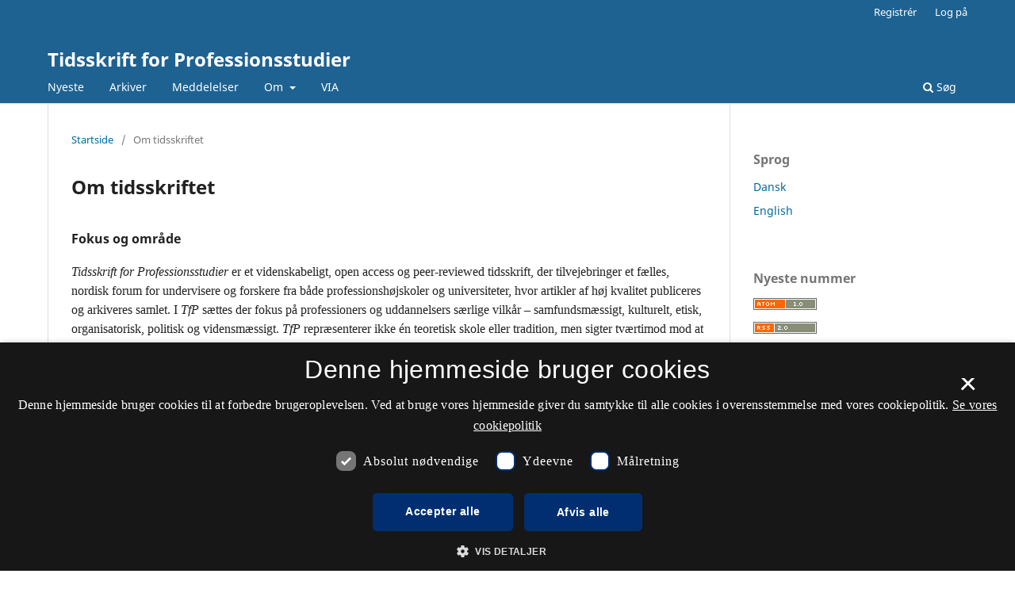

--- FILE ---
content_type: text/html; charset=utf-8
request_url: https://tidsskrift.dk/tipro/about
body_size: 15217
content:
<script src="//cookie-script.com/s/2d58d2b3a13b0eb49ff32a57dc77c4ab.js"></script>
<style>

	.pkp_structure_page .pkp_structure_footer_wrapper,
footer[role="contentinfo"].footer,
footer.site-footer,
footer#immersion_content_footer {
  background-color: #1e6292;
}
.pkp_structure_footer_wrapper .pkp_brand_footer {
  content: url("/plugins/generic/rdlchangefooter/images/kb_logo_desktop_white.svg");
  width: 20%;
  height: 173px;
  float: right;
  padding: 20px 0 0;
}
.footer .container .col-md-2 {
  content: url("/plugins/generic/rdlchangefooter/images/kb_logo_desktop_white.svg");
  width: 300px;
  position: relative;
  left: 80%;
  padding: 0 0 20px;
}
#immersion_content_footer .container .row .col-2.col-sm-1.offset-10.offset-sm-11 {
  content: url("/plugins/generic/rdlchangefooter/images/kb_logo_desktop_white.svg");
  max-width: 300px;
  margin-left: 0;
  position: relative;
  left: 125px;
  padding-bottom: 20px;
}
.pkp_footer_content {
  float: left;
  width: 50%;
}
.container.site-footer-sidebar {
  display: none;
}
.col-md.col-md-2.align-self-center.text-right {
  content: url("/plugins/generic/rdlchangefooter/images/kb_logo_desktop_white.svg");
  max-width: 300px;
  position: relative;
  left: 50px;
  padding-bottom: 20px;
  flex: auto;
}
.col-md.site-footer-content.align-self-center p {
  color: #ffffff;
}
.footer .container .row p {
  color: #ffffff;
}
.pkp_structure_footer_wrapper .pkp_structure_footer .pkp_footer_content p {
  color: #ffffff;
}
#immersion_content_footer .container .row .col-md-8 p {
  color: #ffffff;
}
.pkp_structure_footer .link-list,
.site-footer-content .link-list {
  float: right;
  width: 100%;
  padding-left: 80%;
  color: #ffffff;
  text-align: left;
}
.pkp_structure_footer a,
.site-footer-content a {
  color: #ffffff !important;
}
footer.site-footer a {
  color: #ffffff !important;
}
#immersion_content_footer .container::after,
.site-footer .container.site-footer-content::after,
.footer .container .row::after,
.pkp_structure_footer::after {
  content: "Tidsskrift.dk\a\aHosted by Det Kgl. Bibliotek\a\aPlatform & workflow by OJS / PKP" !important;
  white-space: pre;
  font-family: 'noway';
  position: relative;
  left: 80%;
  text-align: start;
  color: #ffffff;
  font-size: 16px;
  padding-bottom: 20px;
}
.pkp_structure_footer {
  font-family: 'nowayregular', sans-serif;
  font-size: 16px;
}
.pkp_structure_footer::after {
  font-family: 'nowayregular', sans-serif;
  font-size: 16px;
}

</style>
<!DOCTYPE html>
<html lang="da-DK" xml:lang="da-DK">
<head>
	<meta charset="utf-8">
	<meta name="viewport" content="width=device-width, initial-scale=1.0">
	<title>
		Om tidsskriftet
							| Tidsskrift for Professionsstudier
			</title>

	
<meta name="generator" content="Open Journal Systems 3.3.0.21" />

	<link rel="stylesheet" href="https://tidsskrift.dk/tipro/$$$call$$$/page/page/css?name=stylesheet" type="text/css" /><link rel="stylesheet" href="https://tidsskrift.dk/tipro/$$$call$$$/page/page/css?name=font" type="text/css" /><link rel="stylesheet" href="https://tidsskrift.dk/lib/pkp/styles/fontawesome/fontawesome.css?v=3.3.0.21" type="text/css" /><link rel="stylesheet" href="https://tidsskrift.dk/plugins/generic/lucene/templates/lucene.css?v=3.3.0.21" type="text/css" />
</head>
<body class="pkp_page_about pkp_op_index" dir="ltr">

	<div class="pkp_structure_page">

				<header class="pkp_structure_head" id="headerNavigationContainer" role="banner">
						
 <nav class="cmp_skip_to_content" aria-label="Gå til indholdslinks">
	<a href="#pkp_content_main">Spring til hovedindhold</a>
	<a href="#siteNav">Spring til hovednavigations-menu</a>
		<a href="#pkp_content_footer">Spring til bundtekst</a>
</nav>

			<div class="pkp_head_wrapper">

				<div class="pkp_site_name_wrapper">
					<button class="pkp_site_nav_toggle">
						<span>Open Menu</span>
					</button>
										<div class="pkp_site_name">
																<a href="						https://tidsskrift.dk/tipro/index
					" class="is_text">Tidsskrift for Professionsstudier</a>
										</div>
				</div>

				
				<nav class="pkp_site_nav_menu" aria-label="Websteds-navigation">
					<a id="siteNav"></a>
					<div class="pkp_navigation_primary_row">
						<div class="pkp_navigation_primary_wrapper">
																				<ul id="navigationPrimary" class="pkp_navigation_primary pkp_nav_list">
								<li class="">
				<a href="https://tidsskrift.dk/tipro/issue/current">
					Nyeste
				</a>
							</li>
								<li class="">
				<a href="https://tidsskrift.dk/tipro/issue/archive">
					Arkiver
				</a>
							</li>
								<li class="">
				<a href="https://tidsskrift.dk/tipro/announcement">
					Meddelelser
				</a>
							</li>
								<li class="">
				<a href="https://tidsskrift.dk/tipro/about">
					Om
				</a>
									<ul>
																					<li class="">
									<a href="https://tidsskrift.dk/tipro/about">
										Om tidsskriftet
									</a>
								</li>
																												<li class="">
									<a href="https://tidsskrift.dk/tipro/about/submissions">
										Indsendelser
									</a>
								</li>
																												<li class="">
									<a href="https://tidsskrift.dk/tipro/about/editorialTeam">
										Redaktionsgruppe
									</a>
								</li>
																												<li class="">
									<a href="https://tidsskrift.dk/tipro/about/privacy">
										Erklæring om beskyttelse af personlige oplysninger
									</a>
								</li>
																												<li class="">
									<a href="https://tidsskrift.dk/tipro/about/contact">
										Kontaktperson
									</a>
								</li>
																		</ul>
							</li>
								<li class="">
				<a href="http://www.via.dk">
					VIA
				</a>
							</li>
			</ul>

				

																						<div class="pkp_navigation_search_wrapper">
									<a href="https://tidsskrift.dk/tipro/search" class="pkp_search pkp_search_desktop">
										<span class="fa fa-search" aria-hidden="true"></span>
										Søg
									</a>
								</div>
													</div>
					</div>
					<div class="pkp_navigation_user_wrapper" id="navigationUserWrapper">
							<ul id="navigationUser" class="pkp_navigation_user pkp_nav_list">
								<li class="profile">
				<a href="https://tidsskrift.dk/tipro/user/register">
					Registrér
				</a>
							</li>
								<li class="profile">
				<a href="https://tidsskrift.dk/tipro/login">
					Log på
				</a>
							</li>
										</ul>

					</div>
				</nav>
			</div><!-- .pkp_head_wrapper -->
		</header><!-- .pkp_structure_head -->

						<div class="pkp_structure_content has_sidebar">
			<div class="pkp_structure_main" role="main">
				<a id="pkp_content_main"></a>

<div class="page page_about">
	<nav class="cmp_breadcrumbs" role="navigation" aria-label="Du er her:">
	<ol>
		<li>
			<a href="https://tidsskrift.dk/tipro/index">
				Startside
			</a>
			<span class="separator">/</span>
		</li>
		<li class="current">
			<span aria-current="page">
									Om tidsskriftet
							</span>
		</li>
	</ol>
</nav>

	<h1>
		Om tidsskriftet
	</h1>
	
	<div id="focusAndScope">
<h3>Fokus og område</h3>
<p><span style="font-family: Calibri;"><span style="font-size: medium;"><em>Tidsskrift for Professionsstudier</em> er et videnskabeligt, open access og peer-reviewed tidsskrift, der tilvejebringer et fælles, nordisk forum for undervisere og forskere fra både professionshøjskoler og universiteter, hvor artikler af høj kvalitet publiceres og arkiveres samlet. </span><span style="font-size: medium;">I </span><em><span style="font-size: medium;">TfP</span></em><span style="font-size: medium;"> sættes der fokus på professioners og uddannelsers særlige vilkår – samfundsmæssigt, kulturelt, etisk, organisatorisk, politisk og vidensmæssigt. </span><span style="font-size: medium;"><em>TfP</em> repræsenterer ikke én teoretisk skole eller tradition, men sigter tværtimod mod at fremme udveksling og samarbejde mellem forskere, undervisere og fagfolk, der arbejder med forskellige professionsorienterede tematikker. <em>TfP</em></span><span style="font-size: medium;"> har som overordnet mål at kaste kritisk lys over hele professionsfeltet og stimulere til nysgerrighed, refleksivitet og debat i professionernes forsknings- og uddannelsesmiljøer.</span></span></p>
<p><span style="font-family: Calibri;"><span style="font-size: medium;"><br /></span></span><span style="font-family: Calibri;"><span style="font-size: medium;"><em>TfP</em> udkommer med to årlige temanumre, hvor der sigtes mod at præsentere, analysere og diskutere et bredt spektrum af professionsorientere emner i form af såvel teoretiske som empiriske og mere praksisreflekterende artikler. Der gives plads til såvel traditionelle forskningsartikler, artikler der beskæftiger sig med praksis, og artikler der rejser kritiske, konstruktive diskussioner. <em>TfP</em></span><span style="font-size: medium;"> organiseres typisk i temanumre, men modtager også gerne uopfordrede artikler, der bringes i en sektion ’Udenfor tema’. <em>TfP</em></span><span style="font-size: medium;"> indeholder endvidere en kritisk anmeldersektion med aktuelle og væsentlige bogudgivelser inden for professionsfeltet og tillige en sektion med præsentation af nyere ph.d.-afhandlinger. <br /><br /></span></span><span style="font-family: Calibri;"><span style="font-size: medium;">Artikler til <em>TfP</em></span><span style="font-size: medium;"> kan skrives på dansk, norsk eller svensk, og det tilstræbes i det hele taget at have en </span><span style="font-size: medium;">bred skandinavisk spredning i såvel redaktionen som hos artikelforfattere og fagfællebedømmere.</span></span></p>
<p><span style="font-family: Calibri;"><span style="font-size: medium;"> </span></span></p>
</div>
<div id="peerReviewProcess">
<h3>Peer review-proces</h3>
<p><span style="font-family: Calibri;"><span style="font-size: medium;">Alle artikler i <em>Tidsskrift for Professionsstudier</em></span><span style="font-size: medium;">er fagfællebedømte. Uopfordrede artikler sendes anonymiseret til to uafhængige, fagkyndige forskere efter princippet om double blind peer review. Disse reviews fungerer som rettesnor for redaktionen, der tager den endelig afgørelse om, hvorvidt artiklen skal antages og i givet fald, hvilken grad af bearbejdning der kræves.</span></span></p>
</div>
<div id="publicationFrequency">
<h3>Publiceringshyppighed</h3>
<p><span style="font-family: Calibri;"><em><span style="font-size: medium;">Tidsskrift for Professionsstudier</span></em><span style="font-size: medium;"> udkommer med to årlige numre i en fortløbende årgangsindeksering.</span></span></p>
</div>
<div id="openAccessPolicy">
<h3>Politik om Open Access</h3>
<p>Tidsskrift for Professionsstudier tilbyder øjeblikkelig Open Access til tidsskriftets indhold på baggrund af princippet om, at gratis offentlig adgang til forskning understøtter en større global udveksling af viden.</p>
<p>Tidsskrift for Professionsstudier tager <em>ikke</em> gebyr for at bedømme og udgive artikler.</p>
<p>Tidsskrift for Professionsstudier findes både trykt og digitalt. Den digitale udgave er open-access, hvor alle har mulighed for at læse, downloade, kopiere, distribuere, udskrive og linke til teksten (jf. <a href="http://www.budapestopenaccessinitiative.org">BOAI-definitionen</a>). </p>
<h3>Tidsskriftspolitik for brug af AI</h3>
<p>Hvis du har brugt AI i udfærdigelsen af din artikel, skal du vedlægge et bilag, hvoraf det fremgår, hvordan AI er anvendt – hvilke formål, hvilket omfang, hvilke konkrete AI-værktøjer. Hvis du <em>ikke</em> har brugt AI, skal du ikke indsende bilaget. Brugen af AI kommer ikke til at indgå i vurderingen af artiklen, såfremt det ikke strider mod gældende forskningsetiske standarder.</p>
</div>
<div id="history">
<h3>Tidsskriftshistorik</h3>
<p>Første udgave af <em>Tidsskrift for Professionsstudier</em> udkom i 2005 (som <em>Gjallerhorn</em>). Alle udgaver kommer i såvel papirudgave som elektronisk. Der er i gennemsnit ca. 20 fagfællebedømte forskningsartikler pr. årgang. I 2023 har der været 22 fagfællebedømte forskningsartikler.</p>
</div>
</div><!-- .page -->

	</div><!-- pkp_structure_main -->

									<div class="pkp_structure_sidebar left" role="complementary" aria-label="Sidemenu">
				<div class="pkp_block block_language">
	<h2 class="title">
		Sprog
	</h2>

	<div class="content">
		<ul>
							<li class="locale_da_DK current" lang="da-DK">
					<a href="https://tidsskrift.dk/tipro/user/setLocale/da_DK?source=%2Ftipro%2Fabout">
						Dansk
					</a>
				</li>
							<li class="locale_en_US" lang="en-US">
					<a href="https://tidsskrift.dk/tipro/user/setLocale/en_US?source=%2Ftipro%2Fabout">
						English
					</a>
				</li>
					</ul>
	</div>
</div><!-- .block_language -->
<div class="pkp_block block_web_feed">
	<h2 class="title">Nyeste nummer</h2>
	<div class="content">
		<ul>
			<li>
				<a href="https://tidsskrift.dk/tipro/gateway/plugin/WebFeedGatewayPlugin/atom">
					<img src="https://tidsskrift.dk/lib/pkp/templates/images/atom.svg" alt="Atom-logo">
				</a>
			</li>
			<li>
				<a href="https://tidsskrift.dk/tipro/gateway/plugin/WebFeedGatewayPlugin/rss2">
					<img src="https://tidsskrift.dk/lib/pkp/templates/images/rss20_logo.svg" alt="RSS2-logo">
				</a>
			</li>
			<li>
				<a href="https://tidsskrift.dk/tipro/gateway/plugin/WebFeedGatewayPlugin/rss">
					<img src="https://tidsskrift.dk/lib/pkp/templates/images/rss10_logo.svg" alt="RSS1-logo">
				</a>
			</li>
		</ul>
	</div>
</div>

			</div><!-- pkp_sidebar.left -->
			</div><!-- pkp_structure_content -->

<div class="pkp_structure_footer_wrapper" role="contentinfo">
	<a id="pkp_content_footer"></a>

	<div class="pkp_structure_footer">

					<div class="pkp_footer_content">
				<p><strong>Tidsskrift for Professionsstudier</strong></p>
<p>ISSN 2446-0273 (Trykt)<br />ISSN 2446-0281 (Online)</p>
<p><a href="https://www.was.digst.dk/tidsskrift-dk">Tilgængelighedserklæring</a></p>
			</div>
		
		<div class="pkp_brand_footer" role="complementary">
			<a href="https://tidsskrift.dk/tipro/about/aboutThisPublishingSystem">
				<img alt="Mere information om dette publiceringssystem, platform og workflow fra OJS/PKP." src="https://tidsskrift.dk/templates/images/ojs_brand.png">
			</a>
		</div>
	</div>
</div><!-- pkp_structure_footer_wrapper -->

</div><!-- pkp_structure_page -->

<script src="https://tidsskrift.dk/lib/pkp/lib/vendor/components/jquery/jquery.min.js?v=3.3.0.21" type="text/javascript"></script><script src="https://tidsskrift.dk/lib/pkp/lib/vendor/components/jqueryui/jquery-ui.min.js?v=3.3.0.21" type="text/javascript"></script><script src="https://tidsskrift.dk/plugins/themes/default/js/lib/popper/popper.js?v=3.3.0.21" type="text/javascript"></script><script src="https://tidsskrift.dk/plugins/themes/default/js/lib/bootstrap/util.js?v=3.3.0.21" type="text/javascript"></script><script src="https://tidsskrift.dk/plugins/themes/default/js/lib/bootstrap/dropdown.js?v=3.3.0.21" type="text/javascript"></script><script src="https://tidsskrift.dk/plugins/themes/default/js/main.js?v=3.3.0.21" type="text/javascript"></script>


</body>
</html>
